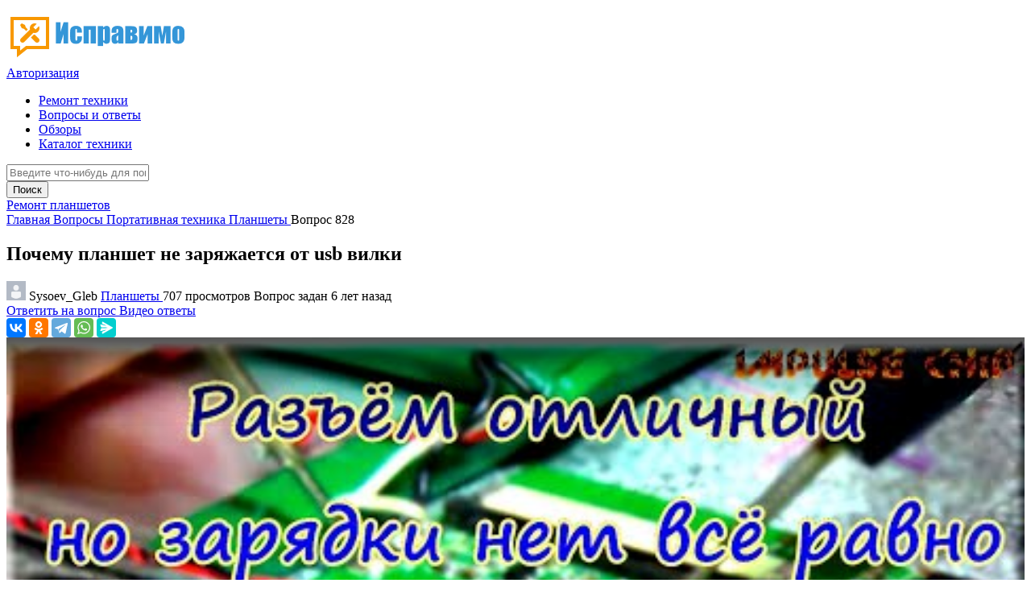

--- FILE ---
content_type: text/html; charset=UTF-8
request_url: https://ispravimo.ru/vopros/828-pochemu-planshet-ne-zaryazhaetsya-ot-usb-vilki.html
body_size: 13941
content:
<!DOCTYPE HTML>
<html lang="ru">
    <head>
        <title>
            Почему планшет не заряжается от usb вилки - что делать, ответы экспертов
        </title>

        <meta charset="UTF-8">
        <meta name="viewport" content="width=device-width, initial-scale=1.0, minimum-scale=1.0, maximum-scale=1.0, user-scalable=no">
        <meta name="csrf-token" content="Y5uXEJ8iyYgb9JaIW3E2i92fSEHWEaTjUdbV2fux">

        
            <meta name="description" property="description" content="Ответ на вопрос - Почему планшет не заряжается от usb вилки, что делать в такой ситуации, ответы экспертов на вопросы в категории планшеты.">
    

        
        
        
        <link rel="shortcut icon" href="https://ispravimo.ru/favicon.ico">

        <link rel="preload" as="font" href="https://ispravimo.ru/fonts/frontend/fa-solid-900.woff2" crossorigin="anonymous">
        <link rel="preload" as="font" href="https://ispravimo.ru/fonts/frontend/fa-light-300.woff2" crossorigin="anonymous">
        <link rel="preload" as="font" href="https://ispravimo.ru/fonts/frontend/fa-regular-400.woff2" crossorigin="anonymous">

        <link rel="stylesheet" href="/css/frontend/core.min.css?id=f967a2c0e8b1e589a0caae074f56059f">
        <link rel="stylesheet" href="/css/frontend/custom.min.css?id=9d57753dab1cbfcde4d036b71a209223">

         <link type="text/css" rel="stylesheet" href="https://ispravimo.ru/vendor/lite-youtube/css/lite-youtube.min.css">  <link type="text/css" rel="stylesheet" href="https://ispravimo.ru/vendor/filer/css/jquery.filer.min.css"> 
                    <!-- Global Site Tag (gtag.js) - Google Analytics -->
                <script async src="https://www.googletagmanager.com/gtag/js?id=G-R4VT36PGLN"></script>
                <script>
                    window.dataLayer = window.dataLayer || [];

                    function gtag()
                    {
                        dataLayer.push(arguments);
                    }

                    gtag('js', new Date());
                    gtag('config', 'G-R4VT36PGLN');
                </script>
            <!-- /Global Site Tag (gtag.js) - Google Analytics -->
            </head>
    <body>
                    <!-- Yandex.Metrika Counter -->
                <script type="text/javascript">
                    (function(m,e,t,r,i,k,a){m[i]=m[i]||function(){(m[i].a=m[i].a||[]).push(arguments)}; m[i].l=1*new Date();k=e.createElement(t),a=e.getElementsByTagName(t)[0],k.async=1,k.src=r,a.parentNode.insertBefore(k,a)}) (window, document, "script", "https://mc.yandex.ru/metrika/tag.js", "ym"); ym(66201970, "init", { clickmap:true, trackLinks:true, accurateTrackBounce:true, webvisor:true, trackHash:true });
                </script>
                <noscript>
                    <div>
                        <img src="https://mc.yandex.ru/watch/66201970" style="position: absolute; left: -9999px;" />
                    </div>
                </noscript>
            <!-- /Yandex.Metrika Counter -->
        
        <div id="main">
            <header class="main-header"> <div class="header-top fl-wrap"> <div class="container"> <div class="logo-holder"> <a href="https://ispravimo.ru"> <img src="https://ispravimo.ru/images/frontend/logo.png"> </a> </div> </div> </div> <!--<div class="fl-wrap header-banner"> <div class="container"> <div> <p> Нужен срочный ремонт? Вызовите мастера! </p> </div> <div> <p> Ежедневно с 7:00 до 24:00     <a href="tel:+78002002916" onclick="ym(66201970, 'reachGoal', 'PHONEZAYAVKAMOB'); return true;">  +7 (800) 200-29-16 </a>  </p> <a href="https://ispravimo.ru/zayavka" rel="nofollow" target="_blank"> Оставить заявку </a> </div> </div> </div>--> <div class="header-inner fl-wrap"> <div class="container">  <div class="show-reg-form"> <a href="https://ispravimo.ru/login"> <i class="fa fa-sign-in"></i> Авторизация </a> </div>   <div class="home-btn"> <a href="https://ispravimo.ru"> <i class="fas fa-home"></i> </a> </div> <div class="nav-button-wrap color-bg"> <div class="nav-button"> <span></span> <span></span> <span></span> </div> </div> <div class="nav-holder main-menu"> <nav> <ul> <li> <a href="https://ispravimo.ru/remont"> Ремонт техники </a> </li> <li> <a href="https://ispravimo.ru/vopros"> Вопросы и ответы </a> </li> <li> <a href="https://ispravimo.ru/review"> Обзоры </a> </li> <li> <a href="https://ispravimo.ru/remont/device"> Каталог техники </a> </li> </ul> </nav> </div> </div> </div> </header>
            <div id="wrapper">
                <div class="content">
                     <div class="search-block fl-wrap"> <form class="form-for-question-search" action="https://ispravimo.ru/vopros/search"> <div class="main-search-input fl-wrap"> <div class="main-search-input-item"> <input type="text" name="query" value="" placeholder="Введите что-нибудь для поиска..."> </div> <button class="main-search-button color2-bg" type="submit"> Поиск <i class="fal fa-search"></i> </button> </div> </form> </div> <section class="small-padding link-to-organization-category"> <div class="container"> <a class="btn color2-bg" href="https://ispravimo.ru/remont/moskva/portativnaya-tehnika/planshety"> <span> Ремонт планшетов </span> <i class="fal fa-angle-right"></i> </a> </div> </section>                     <div class="breadcrumbs-fs fl-wrap"> <div class="container"> <div class="breadcrumbs fl-wrap">   <a href="https://ispravimo.ru"> Главная </a>    <a href="https://ispravimo.ru/vopros"> Вопросы </a>    <a href="https://ispravimo.ru/vopros/portativnaya-tehnika"> Портативная техника </a>    <a href="https://ispravimo.ru/vopros/portativnaya-tehnika/planshety"> Планшеты </a>    <span> Вопрос 828 </span>   </div> </div> </div>                      <section class="grey-blue-bg small-padding"> <div class="container"> <div class="row"> <div class="col-md-8"> <div class="list-single-main-item fl-wrap question"> <h1> Почему планшет не заряжается от usb вилки </h1> <div class="question-meta fl-wrap"> <span> <img src="https://ispravimo.ru/images/frontend/default-user-photo.png" width="24" height="24"> Sysoev_Gleb </span> <span> <i class="far fa-folder"></i> <a href="https://ispravimo.ru/vopros/portativnaya-tehnika/planshety"> Планшеты </a> </span> <span> <i class="far fa-eye"></i> 707 просмотров </span> <span> <i class="far fa-clock"></i> Вопрос задан 6 лет назад </span> </div>    <div class="question-footer fl-wrap"> <a href="#anchor-1" rel="nofollow"> Ответить на вопрос <i class="far fa-comments-alt"></i> </a>  <a class="show-question-videos" href="#" onClick="ym(66201970, 'reachGoal', 'VIEW_VIDEO'); return true;" rel="nofollow"> Видео ответы <i class="far fa-video"></i> </a>  <div class="ya-share2" data-curtain data-services="vkontakte,odnoklassniki,telegram,whatsapp,messenger"></div>    </div> </div>  <div class="list-single-main-item fl-wrap question-videos hide">  <lite-youtube videoid="2XJm6nwKnJQ" style="background-image: url('https://i.ytimg.com/vi/2XJm6nwKnJQ/mqdefault.jpg');"></lite-youtube>      <lite-youtube videoid="5UqS_EUBNtI" style="background-image: url('https://i.ytimg.com/vi/5UqS_EUBNtI/mqdefault.jpg');"></lite-youtube>   <lite-youtube videoid="28BAYeVsS2o" style="background-image: url('https://i.ytimg.com/vi/28BAYeVsS2o/mqdefault.jpg');"></lite-youtube>   <lite-youtube videoid="3SPEzw2uvXs" style="background-image: url('https://i.ytimg.com/vi/3SPEzw2uvXs/mqdefault.jpg');"></lite-youtube>   <lite-youtube videoid="2B3OqMc6GTg" style="background-image: url('https://i.ytimg.com/vi/2B3OqMc6GTg/mqdefault.jpg');"></lite-youtube>   <a class="close-question-videos" href="#" rel="nofollow"> Закрыть </a> </div>  <noindex> <div class="fl-wrap margin-bottom-20" style="padding: 20px;background-color: #fff;"> <div id="marketWidgetfaq"></div> </div> </noindex>      <div class="list-single-main-item fl-wrap"> <div class="list-single-main-item-title fl-wrap"> <h3> Ответов на вопрос: 47 </h3> </div> <div class="fl-wrap">  <div class="answer-item-1"> <div class="avatar"> <img src="https://ispravimo.ru/images/frontend/default-user-photo.png" width="54" height="54"> </div> <div class="item-body"> <div class="item-header"> <span> Vasiliy </span> <span> <i class="far fa-clock"></i> 6 лет назад </span> </div> <p> Зарядное заменяй. </p>   <div class="item-footer"> <div class="vote"> <button onClick="vote(this, '26232', 'answer', 'like');"> <i class="far fa-thumbs-up"></i> </button> <span> 0 </span> <button onClick="vote(this, '26232', 'answer', 'dislike');"> <i class="far fa-thumbs-down"></i> </button> </div> </div> </div> </div>  <div class="answer-item-1"> <div class="avatar"> <img src="https://ispravimo.ru/images/frontend/default-user-photo.png" width="54" height="54"> </div> <div class="item-body"> <div class="item-header"> <span> Yuriy </span> <span> <i class="far fa-clock"></i> 6 лет назад </span> </div> <p> Потому что паламалась розетка . </p>   <div class="item-footer"> <div class="vote"> <button onClick="vote(this, '26233', 'answer', 'like');"> <i class="far fa-thumbs-up"></i> </button> <span> 0 </span> <button onClick="vote(this, '26233', 'answer', 'dislike');"> <i class="far fa-thumbs-down"></i> </button> </div> </div> </div> </div>  <div class="answer-item-1"> <div class="avatar"> <img src="https://ispravimo.ru/images/frontend/default-user-photo.png" width="54" height="54"> </div> <div class="item-body"> <div class="item-header"> <span> Yakov </span> <span> <i class="far fa-clock"></i> 6 лет назад </span> </div> <p> Зарядное устройство китайская! Ей мощи не хватает. </p>   <div class="item-footer"> <div class="vote"> <button onClick="vote(this, '26234', 'answer', 'like');"> <i class="far fa-thumbs-up"></i> </button> <span> 0 </span> <button onClick="vote(this, '26234', 'answer', 'dislike');"> <i class="far fa-thumbs-down"></i> </button> </div> </div> </div> </div>  <div class="answer-item-1"> <div class="avatar"> <img src="https://ispravimo.ru/images/frontend/default-user-photo.png" width="54" height="54"> </div> <div class="item-body"> <div class="item-header"> <span> Vitaliy </span> <span> <i class="far fa-clock"></i> 6 лет назад </span> </div> <p> Хрен его знает </p>   <div class="item-footer"> <div class="vote"> <button onClick="vote(this, '26235', 'answer', 'like');"> <i class="far fa-thumbs-up"></i> </button> <span> 0 </span> <button onClick="vote(this, '26235', 'answer', 'dislike');"> <i class="far fa-thumbs-down"></i> </button> </div> </div> </div> </div>  <div class="answer-item-1"> <div class="avatar"> <img src="https://ispravimo.ru/images/frontend/default-user-photo.png" width="54" height="54"> </div> <div class="item-body"> <div class="item-header"> <span> Vladislav </span> <span> <i class="far fa-clock"></i> 6 лет назад </span> </div> <p> Или зарядное устройство сломалась (пробуй другую) или гнездо для шнура (в починка отдай) </p>   <div class="item-footer"> <div class="vote"> <button onClick="vote(this, '26236', 'answer', 'like');"> <i class="far fa-thumbs-up"></i> </button> <span> 0 </span> <button onClick="vote(this, '26236', 'answer', 'dislike');"> <i class="far fa-thumbs-down"></i> </button> </div> </div> </div> </div>  <div class="answer-item-1"> <div class="avatar"> <img src="https://ispravimo.ru/images/frontend/default-user-photo.png" width="54" height="54"> </div> <div class="item-body"> <div class="item-header"> <span> Mihail </span> <span> <i class="far fa-clock"></i> 6 лет назад </span> </div> <p> Если розетка рабочая и заряда на выходе имеет напряжение тогда нехватает мощности зарядки. У зарядке пишут 2 параметра типа напряжение 5 вольт, сила тока 0,5А полампера. Тебе нужно купить зарядное устройство где станет также напряжение 5 вольт но больше сила тока допустим 0,7 или 1 ампер. Сила тока зависит от сопротивления но для телефонов его подщитали и на зарядке пишут ток в амперах (хотя для других гаджетов самодельных это неправильный параметр). </p>   <div class="item-footer"> <div class="vote"> <button onClick="vote(this, '26237', 'answer', 'like');"> <i class="far fa-thumbs-up"></i> </button> <span> 0 </span> <button onClick="vote(this, '26237', 'answer', 'dislike');"> <i class="far fa-thumbs-down"></i> </button> </div> </div> </div> </div>  <div class="answer-item-1"> <div class="avatar"> <img src="https://ispravimo.ru/images/frontend/default-user-photo.png" width="54" height="54"> </div> <div class="item-body"> <div class="item-header"> <span> Filipp </span> <span> <i class="far fa-clock"></i> 6 лет назад </span> </div> <p> Адаптер 220/5 у тебя перестал работать. потому и не подзаряжается от сети </p>   <div class="item-footer"> <div class="vote"> <button onClick="vote(this, '26238', 'answer', 'like');"> <i class="far fa-thumbs-up"></i> </button> <span> 0 </span> <button onClick="vote(this, '26238', 'answer', 'dislike');"> <i class="far fa-thumbs-down"></i> </button> </div> </div> </div> </div>  <div class="answer-item-1"> <div class="avatar"> <img src="https://ispravimo.ru/images/frontend/default-user-photo.png" width="54" height="54"> </div> <div class="item-body"> <div class="item-header"> <span> Roman </span> <span> <i class="far fa-clock"></i> 6 лет назад </span> </div> <p> Далеко не каждый планшет может зарядиться от компа. В планшете очень емкая батарейка а Юсб порт выдает всего лишь 5 вольт при токе не больше 500 милиампер. Данного недостаточно для зарядки батареи большинства планшетов. </p>   <div class="item-footer"> <div class="vote"> <button onClick="vote(this, '26239', 'answer', 'like');"> <i class="far fa-thumbs-up"></i> </button> <span> 0 </span> <button onClick="vote(this, '26239', 'answer', 'dislike');"> <i class="far fa-thumbs-down"></i> </button> </div> </div> </div> </div>  <div class="answer-item-1"> <div class="avatar"> <img src="https://ispravimo.ru/images/frontend/default-user-photo.png" width="54" height="54"> </div> <div class="item-body"> <div class="item-header"> <span> Aleksandr </span> <span> <i class="far fa-clock"></i> 6 лет назад </span> </div> <p> Гляньте какое напряжение написано на зарядке: <br />
Out 9V 1500mA <br />
или Out 5V 1500mA <br />
В первом случае зарядное устройство от компьютера невозможна, так как компьютер выдает 5 Вольт. Данного мало. <br />
Вывод: <br />
необходима чисто своя зарядное устройство </p>   <div class="item-footer"> <div class="vote"> <button onClick="vote(this, '26240', 'answer', 'like');"> <i class="far fa-thumbs-up"></i> </button> <span> 0 </span> <button onClick="vote(this, '26240', 'answer', 'dislike');"> <i class="far fa-thumbs-down"></i> </button> </div> </div> </div> </div>  <div class="answer-item-1"> <div class="avatar"> <img src="https://ispravimo.ru/images/frontend/default-user-photo.png" width="54" height="54"> </div> <div class="item-body"> <div class="item-header"> <span> Vladimir </span> <span> <i class="far fa-clock"></i> 6 лет назад </span> </div> <p> Глянь в надстройках может быть не выбран режим зарядки, а лишь обмен данными </p>   <div class="item-footer"> <div class="vote"> <button onClick="vote(this, '26241', 'answer', 'like');"> <i class="far fa-thumbs-up"></i> </button> <span> 0 </span> <button onClick="vote(this, '26241', 'answer', 'dislike');"> <i class="far fa-thumbs-down"></i> </button> </div> </div> </div> </div>  <div class="answer-item-1"> <div class="avatar"> <img src="https://ispravimo.ru/images/frontend/default-user-photo.png" width="54" height="54"> </div> <div class="item-body"> <div class="item-header"> <span> Daniil </span> <span> <i class="far fa-clock"></i> 6 лет назад </span> </div> <p> У меня так же исеется такая беда заряжай от разетки и не парься епт) </p>   <div class="item-footer"> <div class="vote"> <button onClick="vote(this, '26242', 'answer', 'like');"> <i class="far fa-thumbs-up"></i> </button> <span> 0 </span> <button onClick="vote(this, '26242', 'answer', 'dislike');"> <i class="far fa-thumbs-down"></i> </button> </div> </div> </div> </div>  <div class="answer-item-1"> <div class="avatar"> <img src="https://ispravimo.ru/images/frontend/default-user-photo.png" width="54" height="54"> </div> <div class="item-body"> <div class="item-header"> <span> Andrey </span> <span> <i class="far fa-clock"></i> 6 лет назад </span> </div> <p> Как вкл функцию всего лишь зарядное устройство </p>   <div class="item-footer"> <div class="vote"> <button onClick="vote(this, '26243', 'answer', 'like');"> <i class="far fa-thumbs-up"></i> </button> <span> 0 </span> <button onClick="vote(this, '26243', 'answer', 'dislike');"> <i class="far fa-thumbs-down"></i> </button> </div> </div> </div> </div>  <div class="answer-item-1"> <div class="avatar"> <img src="https://ispravimo.ru/images/frontend/default-user-photo.png" width="54" height="54"> </div> <div class="item-body"> <div class="item-header"> <span> Danila </span> <span> <i class="far fa-clock"></i> 6 лет назад </span> </div> <p> Тут есть решение </p>   <div class="item-footer"> <div class="vote"> <button onClick="vote(this, '26244', 'answer', 'like');"> <i class="far fa-thumbs-up"></i> </button> <span> 0 </span> <button onClick="vote(this, '26244', 'answer', 'dislike');"> <i class="far fa-thumbs-down"></i> </button> </div> </div> </div> </div>  <div class="answer-item-1"> <div class="avatar"> <img src="https://ispravimo.ru/images/frontend/default-user-photo.png" width="54" height="54"> </div> <div class="item-body"> <div class="item-header"> <span> Sergey </span> <span> <i class="far fa-clock"></i> 6 лет назад </span> </div> <p> Планшеты от samsung с экраном больше десять дюймов и разьемом Юсб 2.0 или совсем не поддерживают зарядки от компа, или заряжаются всего лишь в выключенном состоянии. Попытайтесь отключить планшет полностью и подсоединить его к компу. Если на мониторе появится значек зеленого набегающего индикатора батареи - то ваш планшет допустимо заряжать от компа лишь в выключенном состоянии. Сделано это потому что планшеты с большими экранами в включенном состоянии берут больше тока, чем может выдать Юсб 2.0 вашего компа (больше 500 мА). Следовательно, если для такого планшета подать еще и зарядное устройство - блок зарядки вашего ноута (компа) может не справиться с такой нагрузкой. Изредка, некоторые умельцы делают специальные шунт-кабели, ставя шунт между второй и третьей ножкой Юсб разьема, как бы замыкая спустя резистор два внутренних Юсб контакта из 4-х. Такой провод принудительно передает 5 вольт на блок зарядки планшета, но если его использовать в ноуте со слабым блоком зарядки, то вы рискуете сжечь блок зарядки вашего ноута. </p>   <div class="item-footer"> <div class="vote"> <button onClick="vote(this, '26245', 'answer', 'like');"> <i class="far fa-thumbs-up"></i> </button> <span> 0 </span> <button onClick="vote(this, '26245', 'answer', 'dislike');"> <i class="far fa-thumbs-down"></i> </button> </div> </div> </div> </div>  <div class="answer-item-1"> <div class="avatar"> <img src="https://ispravimo.ru/images/frontend/default-user-photo.png" width="54" height="54"> </div> <div class="item-body"> <div class="item-header"> <span> Gavriil </span> <span> <i class="far fa-clock"></i> 6 лет назад </span> </div> <p> У меня планшет с небольшим разрешением монитора и при подключении его спустя USB-гнездо для подзарядки к ноутбуку не возникает абсолютно никаких проблем. Внизу на планшете, где находятся значки системы автоматически, без всяких дополнительных команд и настроек запускается иконка подзарядки батареи и значок отображает ее значение в процентах. При полной зарядке на планшете запускается монитор и выскакивает окошко с оповещением о том, что гаджет полностью заряжено. При подобном подключении к компу лишь для подзарядки, делаю "Отмену" всех предложенных команд и планшет всего лишь подзаряжается. Значок зарядки так же отображает уровень заряда в процентах. Если у Вас больше мощный планшет, то заряжайте его от компа в выключенном состоянии, иначе ему всего лишь не хватит силы тока для подзарядки и работы одновременно. </p>   <div class="item-footer"> <div class="vote"> <button onClick="vote(this, '26246', 'answer', 'like');"> <i class="far fa-thumbs-up"></i> </button> <span> 0 </span> <button onClick="vote(this, '26246', 'answer', 'dislike');"> <i class="far fa-thumbs-down"></i> </button> </div> </div> </div> </div>  <div class="answer-item-1"> <div class="avatar"> <img src="https://ispravimo.ru/images/frontend/default-user-photo.png" width="54" height="54"> </div> <div class="item-body"> <div class="item-header"> <span> Vyacheslav </span> <span> <i class="far fa-clock"></i> 6 лет назад </span> </div> <p> Ничего сделать с планшетом не требуется. Всего лишь подрубить его и на все выбранные параметры нажать Отмена. Если человек хочет лишь зарядить гаджет, а не перебросить с него файлы на комп, то он должен всего лишь отложить планшет в сторону. Гаджет само понимает, сто ему нужно заряжаться. И нужный иконка на индикаторе батареи гореть станет. Даже если человек присоединяет планшет, чтоб функционировать на нем параллельно с компом, то планшет станет все равно подзаряжаться. Как и электронная книга, как и телефон в данной ситуации. При желании нельзя отменить зарядное устройство планшета от ноута или компа, всего лишь отсоединением кабеля. </p>   <div class="item-footer"> <div class="vote"> <button onClick="vote(this, '26247', 'answer', 'like');"> <i class="far fa-thumbs-up"></i> </button> <span> 0 </span> <button onClick="vote(this, '26247', 'answer', 'dislike');"> <i class="far fa-thumbs-down"></i> </button> </div> </div> </div> </div>  <div class="answer-item-1"> <div class="avatar"> <img src="https://ispravimo.ru/images/frontend/default-user-photo.png" width="54" height="54"> </div> <div class="item-body"> <div class="item-header"> <span> Ruslan </span> <span> <i class="far fa-clock"></i> 6 лет назад </span> </div> <p> При подключении планшета к компу спустя Юсб нет варианта "зарядное устройство", потому как зарядное устройство станет производиться в любом случае, какой бы вариант подключения пользователь не выбрал. По крайней мере так должно быть. Для зарядки планшета от Юсб компа выбирается любой вариант подключения из предложенных, или игнорировать все варианты, планшет всё равно станет заряжаться. В телефоне сделано иначе: предлагается всего лишь заряжать или просматривать файлы, а точнее говоря: заряжать и одновременно просматривать файлы. В планшете не стали предпринять вариант подключения "лишь зарядное устройство", потому как она идёт в любом случае.  Благодарю. Значит, что-то не то или с этой моделью, или с конкретным планшетом. — 4 г назад  Ёще может быть засада в том, что у вас планшет на десять дюймов, для зарядки планшетов на десять дюймов необходим ток не менее 2-х ампер, на всех зарядных устройствах для этих планшетов указан ток в 2,1 ампера. Юсб компа выдаёт меньший ток, "умный" контроллер заряда планшета "чувствует­", что ток меньше и ингорирует подключение для зарядки.<br />
С похожим трюком я сталкивался, планшет вроде бы заряжался от компьютера, но останавливал зарядное устройство не достигнув сто процентов. Может быть в Вашем планшете что-то улучшено и он тупо игнорирует заряд, если ток меньше. — 4 г назад </p>   <div class="item-footer"> <div class="vote"> <button onClick="vote(this, '26248', 'answer', 'like');"> <i class="far fa-thumbs-up"></i> </button> <span> 0 </span> <button onClick="vote(this, '26248', 'answer', 'dislike');"> <i class="far fa-thumbs-down"></i> </button> </div> </div> </div> </div>  <div class="answer-item-1"> <div class="avatar"> <img src="https://ispravimo.ru/images/frontend/default-user-photo.png" width="54" height="54"> </div> <div class="item-body"> <div class="item-header"> <span> Arkadiy </span> <span> <i class="far fa-clock"></i> 6 лет назад </span> </div> <p> Когда вы подключаете планшет к Юсб компа, к нему автоматически коннектится шина 5 вольт. И независимо от того, какой режим вы выбрали, зарядное устройство планшета должна начаться автоматически. Подключите на некоторое время планшет к компу, выбрав любой режим и проследите за уровнем заряда батареи планшета.  Не идет, к сожалению. Даже крестиком иконка батареи перечеркнут. Не могу понять, в чем дело. С телефоном никогда подобных проблем не было, всего лишь спустя компьютер и заряжаю. — 4 г назад </p>   <div class="item-footer"> <div class="vote"> <button onClick="vote(this, '26249', 'answer', 'like');"> <i class="far fa-thumbs-up"></i> </button> <span> 0 </span> <button onClick="vote(this, '26249', 'answer', 'dislike');"> <i class="far fa-thumbs-down"></i> </button> </div> </div> </div> </div>  <div class="answer-item-1"> <div class="avatar"> <img src="https://ispravimo.ru/images/frontend/default-user-photo.png" width="54" height="54"> </div> <div class="item-body"> <div class="item-header"> <span> Timur </span> <span> <i class="far fa-clock"></i> 6 лет назад </span> </div> <p> Никаких манипуляций с планшетом планшетом производить нет нужды. Все потому что вам необходимо подключив активировать функцию "Отмена", касательно всех тех параметров, которые вы выберите сами.   Нуб а когда будете его заряжать, то всего лишь отложите его в сторону. А затем специальный иконка на индикаторе батареи оповестит вас о том, что все уже готов.  Такой ход действий является оптимальным от того, что даже при присоединении планшета и работаете на нем и компом параллельно, ваш планшет и его батарейка будут подзаряжаться, что в принципе и требуется как вам так и в целом, для оптимального решения задачи. </p>   <div class="item-footer"> <div class="vote"> <button onClick="vote(this, '26250', 'answer', 'like');"> <i class="far fa-thumbs-up"></i> </button> <span> 0 </span> <button onClick="vote(this, '26250', 'answer', 'dislike');"> <i class="far fa-thumbs-down"></i> </button> </div> </div> </div> </div>  <div class="answer-item-1"> <div class="avatar"> <img src="https://ispravimo.ru/images/frontend/default-user-photo.png" width="54" height="54"> </div> <div class="item-body"> <div class="item-header"> <span> Grigoriy </span> <span> <i class="far fa-clock"></i> 6 лет назад </span> </div> <p> Если спустя провод подключаем к USB-разъему свой планшет, при любом варианте станет отображать значок процесс зарядки аккумулятора. Если вашему планшету достаточно потребляемого тока 0,5 А, процесс зарядки идет в порядке. Больше данного показателя получить при зарядке спустя Юсб -гнездо проца невозможно. Поэтому, если ваш планшет десять дюймов, он нуждается в силе тока больше 2-х ампер. Поэтому контроллер заряда вашего планшета не выполняет эту зарядное устройство от компа. </p>   <div class="item-footer"> <div class="vote"> <button onClick="vote(this, '26251', 'answer', 'like');"> <i class="far fa-thumbs-up"></i> </button> <span> 0 </span> <button onClick="vote(this, '26251', 'answer', 'dislike');"> <i class="far fa-thumbs-down"></i> </button> </div> </div> </div> </div>  <div class="answer-item-1"> <div class="avatar"> <img src="https://ispravimo.ru/images/frontend/default-user-photo.png" width="54" height="54"> </div> <div class="item-body"> <div class="item-header"> <span> Svyatoslav </span> <span> <i class="far fa-clock"></i> 6 лет назад </span> </div> <p> С планшетом точно ни чего предпринять не требуется, подзаряжается спустя юсб-порт компа (зарядное устройство медленная). Если в даном случае вашему планшету достаточно 0,5 А, то всё в порядке зарядное устройство идёт, если нет пробуйте заряжать планшет в выключенном состоянии. А при подключении к usb порту зарядное устройство начинается автоматически, ни чего сделать не нужно. </p>   <div class="item-footer"> <div class="vote"> <button onClick="vote(this, '26252', 'answer', 'like');"> <i class="far fa-thumbs-up"></i> </button> <span> 0 </span> <button onClick="vote(this, '26252', 'answer', 'dislike');"> <i class="far fa-thumbs-down"></i> </button> </div> </div> </div> </div>  <div class="answer-item-1"> <div class="avatar"> <img src="https://ispravimo.ru/images/frontend/default-user-photo.png" width="54" height="54"> </div> <div class="item-body"> <div class="item-header"> <span> Anatoliy </span> <span> <i class="far fa-clock"></i> 6 лет назад </span> </div> <p> Чтоб не путаться в вариантах, легче всего для зарядки отключить планшет и после данного подрубить к компу. Но совсем у меня зарядное устройство начинается моментально после подключения планшета к порту Юсб, не зависимо от того, что он говорит на мониторе. </p>   <div class="item-footer"> <div class="vote"> <button onClick="vote(this, '26253', 'answer', 'like');"> <i class="far fa-thumbs-up"></i> </button> <span> 0 </span> <button onClick="vote(this, '26253', 'answer', 'dislike');"> <i class="far fa-thumbs-down"></i> </button> </div> </div> </div> </div>  <div class="answer-item-1"> <div class="avatar"> <img src="https://ispravimo.ru/images/frontend/default-user-photo.png" width="54" height="54"> </div> <div class="item-body"> <div class="item-header"> <span> Evgeniy </span> <span> <i class="far fa-clock"></i> 6 лет назад </span> </div> <p> Дело в том, что стандартом на Юсб предусмотрено, что подключенное гаджет не может потреблять ток больше 0,5 А (500 мА). Все дорожки и разъемы проектируются именно под данную силу тока. Попытка получить больше может привести к выгоранию дорожек или электроники. Вероятнее всего вашему планшету совершенно недостаточно данного тока для одновременной работы и зарядки. Поэтому он и не подзаряжается от компа. </p>   <div class="item-footer"> <div class="vote"> <button onClick="vote(this, '26254', 'answer', 'like');"> <i class="far fa-thumbs-up"></i> </button> <span> 0 </span> <button onClick="vote(this, '26254', 'answer', 'dislike');"> <i class="far fa-thumbs-down"></i> </button> </div> </div> </div> </div>  <div class="answer-item-1"> <div class="avatar"> <img src="https://ispravimo.ru/images/frontend/default-user-photo.png" width="54" height="54"> </div> <div class="item-body"> <div class="item-header"> <span> Pyotr </span> <span> <i class="far fa-clock"></i> 6 лет назад </span> </div> <p> Дорого. В этих разъемах окислется проволочка. Ей надо лишь освежить полуду паяльиком Но в конце концов вылетает и Usb гнездо. А замена всей платки с питанием, Usb, ХДМИ и звуковым для наушников обошлась в 25 долларов. Вот вариант ремонта.  Разделал кабель и припаял маму от Usb с соблюдением, что красный - +, а темный - земля. И отступ, чтобне замыкало.<br />
  И вот так замотал скотчем: </p>   <div class="item-footer"> <div class="vote"> <button onClick="vote(this, '26255', 'answer', 'like');"> <i class="far fa-thumbs-up"></i> </button> <span> 0 </span> <button onClick="vote(this, '26255', 'answer', 'dislike');"> <i class="far fa-thumbs-down"></i> </button> </div> </div> </div> </div>  <div class="answer-item-1"> <div class="avatar"> <img src="https://ispravimo.ru/images/frontend/default-user-photo.png" width="54" height="54"> </div> <div class="item-body"> <div class="item-header"> <span> Stepan </span> <span> <i class="far fa-clock"></i> 6 лет назад </span> </div> <p> Попытайтесь заряжать от компа. Если станет заряжаться быстрее, купите нормальный переходник 220-юсб. 2 ампера хватит.  Если от компьютера медленно, то лишь замена. Одна разборка- уже пару тысяч накрутят. Да ещё разъем- есть ли у них новый-непонятно. Так что долларов 50 готовьте и запаситесь терпением, пока из Китая гнездо им пришлют.  Штырьковое гнездо для зарядки стандарт для планшета, на 2.5 мм .Стоит 1.5$ ,столько же замена.В любом сервисе и любом рынке их море . — 4 г назад  спасиб.. попробую спустя комп. — 4 г назад </p>   <div class="item-footer"> <div class="vote"> <button onClick="vote(this, '26256', 'answer', 'like');"> <i class="far fa-thumbs-up"></i> </button> <span> 0 </span> <button onClick="vote(this, '26256', 'answer', 'dislike');"> <i class="far fa-thumbs-down"></i> </button> </div> </div> </div> </div>  <div class="answer-item-1"> <div class="avatar"> <img src="https://ispravimo.ru/images/frontend/default-user-photo.png" width="54" height="54"> </div> <div class="item-body"> <div class="item-header"> <span> Nikolay </span> <span> <i class="far fa-clock"></i> 6 лет назад </span> </div> <p> Добраться до разъема зарядки легко - снял заднюю крышку и вот он перед тобой. Заменять его не необходимо, вернее всего плохая пайка. 1 раз сунул паяльником и все, зарядное устройство опять идет. Стоит это от 100р до 500. ну ведь опять надо сделать это знающему человеку. — 4 г назад </p>   <div class="item-footer"> <div class="vote"> <button onClick="vote(this, '26257', 'answer', 'like');"> <i class="far fa-thumbs-up"></i> </button> <span> 0 </span> <button onClick="vote(this, '26257', 'answer', 'dislike');"> <i class="far fa-thumbs-down"></i> </button> </div> </div> </div> </div>  <div class="answer-item-1"> <div class="avatar"> <img src="https://ispravimo.ru/images/frontend/default-user-photo.png" width="54" height="54"> </div> <div class="item-body"> <div class="item-header"> <span> Anton </span> <span> <i class="far fa-clock"></i> 6 лет назад </span> </div> <p> Берешь кабель и вставляешь в аппарат, иной юсб-конец вставляешь в юсб- порт примерно на треть. Потом медленно, шагом в миллиметр, начинаешь вводить глубже до тех пор, пока на дисплее самсы не появится значок зарядки. Если моментально засунуть гнездо до упора, гаджет подключится как мультимедийное. Я хз что за парадокс, но у меня так подзаряжается от usb в полноценном режиме. Всех благ.<br />
 Отпишитесь, кому выручил мой вариант и на каком гаджете </p>   <div class="item-footer"> <div class="vote"> <button onClick="vote(this, '26258', 'answer', 'like');"> <i class="far fa-thumbs-up"></i> </button> <span> 0 </span> <button onClick="vote(this, '26258', 'answer', 'dislike');"> <i class="far fa-thumbs-down"></i> </button> </div> </div> </div> </div>  <div class="answer-item-1"> <div class="avatar"> <img src="https://ispravimo.ru/images/frontend/default-user-photo.png" width="54" height="54"> </div> <div class="item-body"> <div class="item-header"> <span> Aleksey </span> <span> <i class="far fa-clock"></i> 6 лет назад </span> </div> <p> Нужно выкл, чтоб он заряжался:-) </p>   <div class="item-footer"> <div class="vote"> <button onClick="vote(this, '26259', 'answer', 'like');"> <i class="far fa-thumbs-up"></i> </button> <span> 0 </span> <button onClick="vote(this, '26259', 'answer', 'dislike');"> <i class="far fa-thumbs-down"></i> </button> </div> </div> </div> </div>  <div class="answer-item-1"> <div class="avatar"> <img src="https://ispravimo.ru/images/frontend/default-user-photo.png" width="54" height="54"> </div> <div class="item-body"> <div class="item-header"> <span> Eduard </span> <span> <i class="far fa-clock"></i> 6 лет назад </span> </div> <p> Я разобрался с этим . В заряднике его родном есть транзистор - идентификатор . Всего лишь подключите несколько раз , и всё в порядке , мне 2 раза хватило. А 2 А в Юсб допустимо сделать , но бесполезно - всё тот же транзистор . Он изнутри как кишки выглядит : ) </p>   <div class="item-footer"> <div class="vote"> <button onClick="vote(this, '26260', 'answer', 'like');"> <i class="far fa-thumbs-up"></i> </button> <span> 0 </span> <button onClick="vote(this, '26260', 'answer', 'dislike');"> <i class="far fa-thumbs-down"></i> </button> </div> </div> </div> </div>  <div class="answer-item-1"> <div class="avatar"> <img src="https://ispravimo.ru/images/frontend/default-user-photo.png" width="54" height="54"> </div> <div class="item-body"> <div class="item-header"> <span> Gennadiy </span> <span> <i class="far fa-clock"></i> 6 лет назад </span> </div> <p> Вариант 1 : <br />
 Вариант 2 : При выключенном планшете - от компьютера подзаряжается! </p>   <div class="item-footer"> <div class="vote"> <button onClick="vote(this, '26261', 'answer', 'like');"> <i class="far fa-thumbs-up"></i> </button> <span> 0 </span> <button onClick="vote(this, '26261', 'answer', 'dislike');"> <i class="far fa-thumbs-down"></i> </button> </div> </div> </div> </div>  <div class="answer-item-1"> <div class="avatar"> <img src="https://ispravimo.ru/images/frontend/default-user-photo.png" width="54" height="54"> </div> <div class="item-body"> <div class="item-header"> <span> Timofey </span> <span> <i class="far fa-clock"></i> 6 лет назад </span> </div> <p> От, ноутбука, компьютера т др гаджетов заряжать не станет! зарядное устройство необходима с током 2 Ампера. ни компьютер ни ноутбук выдать столько не могут. хотя наверно за несколько дней зарядите) и крестик ессно станет гореть. такая же ситуация с ipadами. обычные китайские юсб зарядки так же не подойдут. вот так вот. </p>   <div class="item-footer"> <div class="vote"> <button onClick="vote(this, '26262', 'answer', 'like');"> <i class="far fa-thumbs-up"></i> </button> <span> 0 </span> <button onClick="vote(this, '26262', 'answer', 'dislike');"> <i class="far fa-thumbs-down"></i> </button> </div> </div> </div> </div>  <div class="answer-item-1"> <div class="avatar"> <img src="https://ispravimo.ru/images/frontend/default-user-photo.png" width="54" height="54"> </div> <div class="item-body"> <div class="item-header"> <span> Gleb </span> <span> <i class="far fa-clock"></i> 6 лет назад </span> </div> <p> Заряжайте лишь родной зарядкой, это вам не телефон! у юсб порта всего 0.5А, а планшету необходимо 2А. </p>   <div class="item-footer"> <div class="vote"> <button onClick="vote(this, '26263', 'answer', 'like');"> <i class="far fa-thumbs-up"></i> </button> <span> 0 </span> <button onClick="vote(this, '26263', 'answer', 'dislike');"> <i class="far fa-thumbs-down"></i> </button> </div> </div> </div> </div>  <div class="answer-item-1"> <div class="avatar"> <img src="https://ispravimo.ru/images/frontend/default-user-photo.png" width="54" height="54"> </div> <div class="item-body"> <div class="item-header"> <span> Fyodor </span> <span> <i class="far fa-clock"></i> 6 лет назад </span> </div> <p> Я заряжал спустя адаптер эпла - батарейка перечеркнута;<br />
 Спустя родную - аккумулятор с молнией (подзаряжается); </p>   <div class="item-footer"> <div class="vote"> <button onClick="vote(this, '26264', 'answer', 'like');"> <i class="far fa-thumbs-up"></i> </button> <span> 0 </span> <button onClick="vote(this, '26264', 'answer', 'dislike');"> <i class="far fa-thumbs-down"></i> </button> </div> </div> </div> </div>  <div class="answer-item-1"> <div class="avatar"> <img src="https://ispravimo.ru/images/frontend/default-user-photo.png" width="54" height="54"> </div> <div class="item-body"> <div class="item-header"> <span> Valentin </span> <span> <i class="far fa-clock"></i> 6 лет назад </span> </div> <p> Как мне сказал продавец планшета. Станет заряжаться всего лишь от зарядного устройства. Спустя Юсб нет. Поэтому ситуацию ищите в зарядном гаджете. </p>   <div class="item-footer"> <div class="vote"> <button onClick="vote(this, '26265', 'answer', 'like');"> <i class="far fa-thumbs-up"></i> </button> <span> 0 </span> <button onClick="vote(this, '26265', 'answer', 'dislike');"> <i class="far fa-thumbs-down"></i> </button> </div> </div> </div> </div>  <div class="answer-item-1"> <div class="avatar"> <img src="https://ispravimo.ru/images/frontend/default-user-photo.png" width="54" height="54"> </div> <div class="item-body"> <div class="item-header"> <span> Denis </span> <span> <i class="far fa-clock"></i> 6 лет назад </span> </div> <p> Я думаю, что при подключении к ноутбукам эта беда и станет возникать. <br />
 У них ток на выходе USB-порта менее сто мА и поэтому Ваш планшет с аккумлятором в 7000 мА/ч зарядное устройство не берет.<br />
 Не зря же зарядное к нему выдает 0.35А (350 мА)<br />
 Так что решение простое - попытайтесь подрубить к стационарному Комп и перепроверить. Если зарядное устройство не происходит - относите в сервисный центр </p>   <div class="item-footer"> <div class="vote"> <button onClick="vote(this, '26266', 'answer', 'like');"> <i class="far fa-thumbs-up"></i> </button> <span> 0 </span> <button onClick="vote(this, '26266', 'answer', 'dislike');"> <i class="far fa-thumbs-down"></i> </button> </div> </div> </div> </div>  <div class="answer-item-1"> <div class="avatar"> <img src="https://ispravimo.ru/images/frontend/default-user-photo.png" width="54" height="54"> </div> <div class="item-body"> <div class="item-header"> <span> Vadim </span> <span> <i class="far fa-clock"></i> 6 лет назад </span> </div> <p> Некоторые устройства (например айпады, вроде) позволяют заряжать спустя Usb, если центральные сигнальные выводы закорочены. На Ютубе есть видео. Допустимо попробовать в ЮСБ-адаптере закоротить. С Комп, понятно, не получится. </p>   <div class="item-footer"> <div class="vote"> <button onClick="vote(this, '26267', 'answer', 'like');"> <i class="far fa-thumbs-up"></i> </button> <span> 0 </span> <button onClick="vote(this, '26267', 'answer', 'dislike');"> <i class="far fa-thumbs-down"></i> </button> </div> </div> </div> </div>  <div class="answer-item-1"> <div class="avatar"> <img src="https://ispravimo.ru/images/frontend/default-user-photo.png" width="54" height="54"> </div> <div class="item-body"> <div class="item-header"> <span> Semyon </span> <span> <i class="far fa-clock"></i> 6 лет назад </span> </div> <p> Была такая же беда. И такие же ответы. Допустимо зарядить спустя юсб, для данного в планшете необходимо зайти в конфиги и заменить конфиги юсб. Всё прекрасно подзаряжается. К сожалению об этом знает всего лишь техслужба Самсунга. </p>   <div class="item-footer"> <div class="vote"> <button onClick="vote(this, '26268', 'answer', 'like');"> <i class="far fa-thumbs-up"></i> </button> <span> 0 </span> <button onClick="vote(this, '26268', 'answer', 'dislike');"> <i class="far fa-thumbs-down"></i> </button> </div> </div> </div> </div>  <div class="answer-item-1"> <div class="avatar"> <img src="https://ispravimo.ru/images/frontend/default-user-photo.png" width="54" height="54"> </div> <div class="item-body"> <div class="item-header"> <span> Viktor </span> <span> <i class="far fa-clock"></i> 6 лет назад </span> </div> <p> Была такая же беда, благо ее мгновенно решил. чаще всего я втыкал на подзарядку усб кабель в уже воткнутый в розетку адаптер, но при решении данной неисправности я всего лишь вытащил самостоятельно адаптер из розетки, воткнул в него усб и вставил назад в розетку. и это сработало, короче эксперементируйте </p>   <div class="item-footer"> <div class="vote"> <button onClick="vote(this, '26269', 'answer', 'like');"> <i class="far fa-thumbs-up"></i> </button> <span> 0 </span> <button onClick="vote(this, '26269', 'answer', 'dislike');"> <i class="far fa-thumbs-down"></i> </button> </div> </div> </div> </div>  <div class="answer-item-1"> <div class="avatar"> <img src="https://ispravimo.ru/images/frontend/default-user-photo.png" width="54" height="54"> </div> <div class="item-body"> <div class="item-header"> <span> Yana </span> <span> <i class="far fa-clock"></i> 6 лет назад </span> </div> <p> Происходит это с Китай кабелями! Если тонкий, то больше мощные устройства не хотят заряжаться! </p>   <div class="item-footer"> <div class="vote"> <button onClick="vote(this, '26270', 'answer', 'like');"> <i class="far fa-thumbs-up"></i> </button> <span> 0 </span> <button onClick="vote(this, '26270', 'answer', 'dislike');"> <i class="far fa-thumbs-down"></i> </button> </div> </div> </div> </div>  <div class="answer-item-1"> <div class="avatar"> <img src="https://ispravimo.ru/images/frontend/default-user-photo.png" width="54" height="54"> </div> <div class="item-body"> <div class="item-header"> <span> Polina </span> <span> <i class="far fa-clock"></i> 6 лет назад </span> </div> <p> Кабель китай, планшет апле? Если да то купи нормально кабель с ресторе </p>   <div class="item-footer"> <div class="vote"> <button onClick="vote(this, '26271', 'answer', 'like');"> <i class="far fa-thumbs-up"></i> </button> <span> 0 </span> <button onClick="vote(this, '26271', 'answer', 'dislike');"> <i class="far fa-thumbs-down"></i> </button> </div> </div> </div> </div>  <div class="answer-item-1"> <div class="avatar"> <img src="https://ispravimo.ru/images/frontend/default-user-photo.png" width="54" height="54"> </div> <div class="item-body"> <div class="item-header"> <span> Alisa </span> <span> <i class="far fa-clock"></i> 6 лет назад </span> </div> <p> Жилы кабеля НЕ ВСЕ есть </p>   <div class="item-footer"> <div class="vote"> <button onClick="vote(this, '26272', 'answer', 'like');"> <i class="far fa-thumbs-up"></i> </button> <span> 0 </span> <button onClick="vote(this, '26272', 'answer', 'dislike');"> <i class="far fa-thumbs-down"></i> </button> </div> </div> </div> </div>  <div class="answer-item-1"> <div class="avatar"> <img src="https://ispravimo.ru/images/frontend/default-user-photo.png" width="54" height="54"> </div> <div class="item-body"> <div class="item-header"> <span> Elizaveta </span> <span> <i class="far fa-clock"></i> 6 лет назад </span> </div> <p> В родных кабелях бывают чипы специальные. </p>   <div class="item-footer"> <div class="vote"> <button onClick="vote(this, '26273', 'answer', 'like');"> <i class="far fa-thumbs-up"></i> </button> <span> 0 </span> <button onClick="vote(this, '26273', 'answer', 'dislike');"> <i class="far fa-thumbs-down"></i> </button> </div> </div> </div> </div>  <div class="answer-item-1"> <div class="avatar"> <img src="https://ispravimo.ru/images/frontend/default-user-photo.png" width="54" height="54"> </div> <div class="item-body"> <div class="item-header"> <span> Yuliya </span> <span> <i class="far fa-clock"></i> 6 лет назад </span> </div> <p> Если у него есть функция зарядки от Юсб то заряжай </p>   <div class="item-footer"> <div class="vote"> <button onClick="vote(this, '26274', 'answer', 'like');"> <i class="far fa-thumbs-up"></i> </button> <span> 0 </span> <button onClick="vote(this, '26274', 'answer', 'dislike');"> <i class="far fa-thumbs-down"></i> </button> </div> </div> </div> </div>  <div class="answer-item-1"> <div class="avatar"> <img src="https://ispravimo.ru/images/frontend/default-user-photo.png" width="54" height="54"> </div> <div class="item-body"> <div class="item-header"> <span> Ekaterina </span> <span> <i class="far fa-clock"></i> 6 лет назад </span> </div> <p> Если подзаряжается, не вижу препятствий </p>   <div class="item-footer"> <div class="vote"> <button onClick="vote(this, '26275', 'answer', 'like');"> <i class="far fa-thumbs-up"></i> </button> <span> 0 </span> <button onClick="vote(this, '26275', 'answer', 'dislike');"> <i class="far fa-thumbs-down"></i> </button> </div> </div> </div> </div>  <div class="answer-item-1"> <div class="avatar"> <img src="https://ispravimo.ru/images/frontend/default-user-photo.png" width="54" height="54"> </div> <div class="item-body"> <div class="item-header"> <span> Tamara </span> <span> <i class="far fa-clock"></i> 6 лет назад </span> </div> <p> Совсем он должен заряжаться </p>   <div class="item-footer"> <div class="vote"> <button onClick="vote(this, '26276', 'answer', 'like');"> <i class="far fa-thumbs-up"></i> </button> <span> 0 </span> <button onClick="vote(this, '26276', 'answer', 'dislike');"> <i class="far fa-thumbs-down"></i> </button> </div> </div> </div> </div>  <div class="answer-item-1"> <div class="avatar"> <img src="https://ispravimo.ru/images/frontend/default-user-photo.png" width="54" height="54"> </div> <div class="item-body"> <div class="item-header"> <span> Marina </span> <span> <i class="far fa-clock"></i> 6 лет назад </span> </div> <p> Планшет не подзаряжается, делаем зарядное устройство спустя Юсб - видео ответ. </p>   <div class="video"> <lite-youtube videoid="_rRqUsteVqU" style="background-image: url('https://i.ytimg.com/vi/_rRqUsteVqU/mqdefault.jpg');"></lite-youtube>  </div>  <div class="item-footer"> <div class="vote"> <button onClick="vote(this, '26277', 'answer', 'like');"> <i class="far fa-thumbs-up"></i> </button> <span> 0 </span> <button onClick="vote(this, '26277', 'answer', 'dislike');"> <i class="far fa-thumbs-down"></i> </button> </div> </div> </div> </div>  <div class="answer-item-1"> <div class="avatar"> <img src="https://ispravimo.ru/images/frontend/default-user-photo.png" width="54" height="54"> </div> <div class="item-body"> <div class="item-header"> <span> Elena </span> <span> <i class="far fa-clock"></i> 6 лет назад </span> </div> <p> РЕВОЛЮЦИЯ В ЗАРЯДКЕ! Заряди свой планшет - видео ответ. </p>   <div class="video"> <lite-youtube videoid="YQzmuYvFg7g" style="background-image: url('https://i.ytimg.com/vi/YQzmuYvFg7g/mqdefault.jpg');"></lite-youtube>  </div>  <div class="item-footer"> <div class="vote"> <button onClick="vote(this, '26278', 'answer', 'like');"> <i class="far fa-thumbs-up"></i> </button> <span> 0 </span> <button onClick="vote(this, '26278', 'answer', 'dislike');"> <i class="far fa-thumbs-down"></i> </button> </div> </div> </div> </div>  </div> </div>   <div id="anchor-1" class="list-single-main-item fl-wrap"> <div class="list-single-main-item-title fl-wrap"> <h3> Добавить ответ на вопрос </h3> </div>     <div class="main-register">
    <form class="custom-form form-for-adding-answer" action="https://ispravimo.ru/answers" method="POST" enctype="multipart/form-data">
        <input type="hidden" name="_token" value="Y5uXEJ8iyYgb9JaIW3E2i92fSEHWEaTjUdbV2fux">
        <input type="hidden" name="question_id" value="828">
        <div class="row">
            <div class="col-md-12">
                                    <label>
                        Имя
                        <span>
                            *
                        </span>
                    </label>
                    <input type="text" name="username" value="" required>
                    <label>
                        Электронный адрес
                        <span>
                            *
                        </span>
                    </label>
                    <input type="text" name="email" value="" required>
                
                <label>
                    Текст
                    <span>
                        *
                    </span>
                </label>
                <textarea name="text" rows="3" required></textarea>
                <label>
                    Ссылка на видео с YouTube
                </label>
                <input type="text" name="video" value="">

                <label> Изображения </label> <input id="filer" type="file" name="images[]" multiple>                </div>
            <div class="col-md-12">
                <div class="filter-tags fl-wrap">
                    <input id="checkbox" type="checkbox" name="conditions">
                    <label for="checkbox">
                        Я принимаю условия <a href="https://ispravimo.ru/info/agreement" rel="nofollow" target="_blank">Пользовательского соглашения</a> и <a href="https://ispravimo.ru/info/privacy" rel="nofollow" target="_blank">Политики конфиденциальности</a>
                    </label>
                </div>
            </div>
        </div>
        <button class="btn float-btn color2-bg" type="submit">
            Отправить
            <i class="fal fa-angle-right"></i>
        </button>
    </form>
</div>

  </div> <div class="list-single-main-item fl-wrap"> <div class="list-single-main-item-title fl-wrap"> <h3> Информация о вопросе </h3> </div> <div class="question-faq fl-wrap" itemscope itemtype="https://schema.org/FAQPage"> <div itemscope itemprop="mainEntity" itemtype="https://schema.org/Question"> <p itemprop="name"> Сколько ответов на вопрос? </p> <div itemscope itemprop="acceptedAnswer" itemtype="https://schema.org/Answer"> <p itemprop="text"> На вопрос "Почему планшет не заряжается от usb вилки" 47 ответов. </p> </div> </div> <div itemscope itemprop="mainEntity" itemtype="https://schema.org/Question"> <p itemprop="name"> Кто задал этот вопрос? </p> <div itemscope itemprop="acceptedAnswer" itemtype="https://schema.org/Answer"> <p itemprop="text"> Вопрос задал Sysoev_Gleb в категории Планшеты. </p> </div> </div> <div itemscope itemprop="mainEntity" itemtype="https://schema.org/Question"> <p itemprop="name"> Когда задали этот вопрос "Почему планшет не заряжается от usb вилки"? </p> <div itemscope itemprop="acceptedAnswer" itemtype="https://schema.org/Answer"> <p itemprop="text"> Вопрос задали 6 лет назад. </p> </div> </div> </div> </div> </div> <div class="col-md-4"> <div class="box-widget-wrap fl-wrap"> <div class="box-widget-item fl-wrap subcategories-with-count-sidebar"> <div class="box-widget"> <div class="box-widget-content"> <div class="box-widget-item-header"> <h3> Категории </h3> </div> <ul class="cat-item">  <li> <a href="https://ispravimo.ru/vopros/portativnaya-tehnika/mobilnye-telefony"> Телефоны </a> <span> 1089 </span> </li>  <li> <a href="https://ispravimo.ru/vopros/kompyuternaya-tehnika/kompyutery"> Компьютеры </a> <span> 890 </span> </li>  <li> <a href="https://ispravimo.ru/vopros/kompyuternaya-tehnika/noutbuki"> Ноутбуки </a> <span> 636 </span> </li>  <li> <a href="https://ispravimo.ru/vopros/audio-i-videotehnika/televizory"> Телевизоры </a> <span> 557 </span> </li>  <li> <a href="https://ispravimo.ru/vopros/portativnaya-tehnika/planshety"> Планшеты </a> <span> 242 </span> </li>  <li> <a href="https://ispravimo.ru/vopros/kompyuternaya-periferiya/klaviatury"> Клавиатуры </a> <span> 212 </span> </li>  <li> <a href="https://ispravimo.ru/vopros/krupnaya-bytovaya-tehnika/stiralnye-mashiny"> Стиральные машины </a> <span> 182 </span> </li>  <li> <a href="https://ispravimo.ru/vopros/krupnaya-bytovaya-tehnika/holodilniki"> Холодильники </a> <span> 179 </span> </li>  <li> <a href="https://ispravimo.ru/vopros/kompyuternye-komplektuyuschie/bloki-pitaniya"> Блоки питания </a> <span> 174 </span> </li>  <li> <a href="https://ispravimo.ru/vopros/ofisnaya-i-orgtehnika/printery"> Принтеры </a> <span> 173 </span> </li>  </ul> </div> </div> </div>  <div class="box-widget-item fl-wrap popular-questions-sidebar"> <div class="box-widget"> <div class="box-widget-content"> <div class="box-widget-item-header"> <h3> Другие вопросы </h3> </div> <div class="popular-questions fl-wrap">  <div> <a href="https://ispravimo.ru/vopros/5216-kak-nastroit-planset-wacom.html"> Как настроить планшет wacom </a> <p> <span> <i class="far fa-user"></i> Konstantinov (2021-10-19) </span> <span> <i class="far fa-comments"></i> 1 </span> </p> </div>  <div> <a href="https://ispravimo.ru/vopros/2275-planshet-razryadilsya-v-nol-i-ne-zaryazhaetsya.html"> Планшет разрядился в ноль и не заряжается </a> <p> <span> <i class="far fa-user"></i> Polina (2019-02-14) </span> <span> <i class="far fa-comments"></i> 28 </span> </p> </div>  <div> <a href="https://ispravimo.ru/vopros/8544-kak-umensit-ekran-na-plansete.html"> Как уменьшить экран на планшете </a> <p> <span> <i class="far fa-user"></i> Konstantinov_Igor (2021-10-07) </span> <span> <i class="far fa-comments"></i> 7 </span> </p> </div>  <div> <a href="https://ispravimo.ru/vopros/2589-kak-sdelat-skrinsot-na-plansete-samsung.html"> Как сделать скриншот на планшете самсунг </a> <p> <span> <i class="far fa-user"></i> Volk (2021-10-04) </span> <span> <i class="far fa-comments"></i> 3 </span> </p> </div>  <div> <a href="https://ispravimo.ru/vopros/389-planshet-asus-ne-zagruzhaetsya-dal-she-zastavki.html"> Планшет asus не загружается дальше заставки </a> <p> <span> <i class="far fa-user"></i> Melnikov (2019-06-06) </span> <span> <i class="far fa-comments"></i> 17 </span> </p> </div>  </div> </div> </div> </div>        <div class="box-widget-item fl-wrap"> <div class="box-widget"> <div class="box-widget-content"> <div class="box-widget-item-header"> <h3> Новые отзывы </h3> </div> <div class="new-reviews-sidebar fl-wrap">  <div> <div class="new-reviews-sidebar-header fl-wrap"> <img src="https://ispravimo.ru/images/frontend/default-user-photo.png" width="45"> <span> Alar S. </span> <span> 2021-08-31 12:42:55 </span> </div> <div class="listing-rating card-popup-rainingvis" data-starrating2="5.0"></div> <p> Использую в автомобиле как навигатор \ все функциональные возможности Andro... </p> <a href="https://ispravimo.ru/remont/device/planshet-huawei-mediapad-546113" title="Планшет HUAWEI MediaPad"> Планшет HUAWEI MediaPad </a> </div>  <div> <div class="new-reviews-sidebar-header fl-wrap"> <img src="https://ispravimo.ru/images/frontend/default-user-photo.png" width="45"> <span> Юлия Прухницкая </span> <span> 2021-08-31 11:40:05 </span> </div> <div class="listing-rating card-popup-rainingvis" data-starrating2="4.0"></div> <p> Идеален для просмотров фильмов и соц. сетей, но не подходит для игр  - начи... </p> <a href="https://ispravimo.ru/remont/device/planshet-huawei-mediapad-t3-10-16gb-lte-546218" title="Планшет HUAWEI Mediapad T3 10 16Gb LTE"> Планшет HUAWEI Mediapad T3 10 16Gb LTE </a> </div>  <div> <div class="new-reviews-sidebar-header fl-wrap"> <img src="https://ispravimo.ru/images/frontend/default-user-photo.png" width="45"> <span> Алла К. </span> <span> 2021-08-30 15:37:32 </span> </div> <div class="listing-rating card-popup-rainingvis" data-starrating2="5.0"></div> <p> Планшет был куплен 5 месяцев назад, всё это время он меня только радует. Со... </p> <a href="https://ispravimo.ru/remont/device/planshet-huawei-mediapad-546113" title="Планшет HUAWEI MediaPad"> Планшет HUAWEI MediaPad </a> </div>  <div> <div class="new-reviews-sidebar-header fl-wrap"> <img src="https://ispravimo.ru/images/frontend/default-user-photo.png" width="45"> <span> Николай С. </span> <span> 2021-08-30 01:58:08 </span> </div> <div class="listing-rating card-popup-rainingvis" data-starrating2="5.0"></div> <p> За эту невысокую цену планшет норм, быстро грузит веб-страницы и нету никак... </p> <a href="https://ispravimo.ru/remont/device/planshet-huawei-matepad-lte-64gb-546107" title="Планшет HUAWEI MatePad LTE 64Gb"> Планшет HUAWEI MatePad LTE 64Gb </a> </div>  <div> <div class="new-reviews-sidebar-header fl-wrap"> <img src="https://ispravimo.ru/images/frontend/default-user-photo.png" width="45"> <span> Игорь </span> <span> 2021-08-26 15:32:44 </span> </div> <div class="listing-rating card-popup-rainingvis" data-starrating2="4.0"></div> <p> ЦВЕТНОСТЬ Я художник, на планеры не хожу, рисую по фото, поэтому назрел воп... </p> <a href="https://ispravimo.ru/remont/device/planshet-huawei-mediapad-t3-10-16gb-lte-546218" title="Планшет HUAWEI Mediapad T3 10 16Gb LTE"> Планшет HUAWEI Mediapad T3 10 16Gb LTE </a> </div>  </div> </div> </div> </div>  </div> </div> </div> </div> </section>                 </div>
            </div>

            <footer class="main-footer"> <div class="sub-footer"> <div class="container"> <div class="copyright"> &#169; Ispravimo 2026. Все права защищены. <noindex> Товарные знаки, торговые марки, фирменные обозначения, используемые на сайте, принадлежат производителю и не являются собственностью сайта Ispravimo. </noindex> <br><br> <a target="_blank" href="https://kravcov.tech/"><img alt="Разработка и продвижение сайтов - Kravcov.tech" src="/images/frontend/seo-kravcov.png"></a> </div> <div class="subfooter-nav"> <ul> <li> <a href="https://ispravimo.ru/info/agreement" rel="nofollow"> Соглашение </a> </li> <li> <a href="https://ispravimo.ru/info/privacy" rel="nofollow"> Обработка персональных данных </a> </li> <li> <a href="https://ispravimo.ru/info/contacts"> Контакты </a> </li> <li> <a href="https://ispravimo.ru/info/slovo" rel="nofollow"> Термин </a> </li> </ul> </div> </div> </div> </footer>
            <a class="to-top">
                <i class="fas fa-caret-up"></i>
            </a>

                    </div>

        <script src="/js/frontend/core.min.js?id=95a3e28a8e220c5eaf541f375d7d48f2"></script>

         <script src="https://ispravimo.ru/vendor/lite-youtube/js/lite-youtube.min.js"></script>  <script src="https://ispravimo.ru/vendor/filer/js/jquery.filer.min.js"></script> 
        <script src="/js/frontend/custom.min.js?id=7c14e5ff5172b9e7a1ee431ead39fd65"></script>

         <script async src="https://yastatic.net/share2/share.js"></script> 
                    <script>
                            </script>
            </body>
</html>


--- FILE ---
content_type: application/javascript
request_url: https://ispravimo.ru/vendor/lite-youtube/js/lite-youtube.min.js
body_size: 578
content:
class LiteYTEmbed extends HTMLElement{constructor(){super(),this.videoId=encodeURIComponent(this.getAttribute("videoid")),this.posterUrl=`https://i.ytimg.com/vi/${this.videoId}/hqdefault.jpg`,LiteYTEmbed.addPrefetch("preload",this.posterUrl,"image")}connectedCallback(){this.style.backgroundImage=`url("${this.posterUrl}")`;const e=document.createElement("div");e.classList.add("lty-playbtn"),this.append(e),this.addEventListener("pointerover",LiteYTEmbed.warmConnections,{once:!0}),this.addEventListener("click",e=>this.addIframe())}static addPrefetch(e,t,d){const c=document.createElement("link");c.rel=e,c.href=t,d&&(c.as=d),c.crossOrigin="anonymous",document.head.append(c)}static warmConnections(){LiteYTEmbed.preconnected||(LiteYTEmbed.addPrefetch("preconnect","https://www.youtube-nocookie.com"),LiteYTEmbed.addPrefetch("preconnect","https://www.google.com"),LiteYTEmbed.addPrefetch("preconnect","https://googleads.g.doubleclick.net"),LiteYTEmbed.addPrefetch("preconnect","https://static.doubleclick.net"),LiteYTEmbed.preconnected=!0)}addIframe(){const e=`\n<iframe width="560" height="315" frameborder="0"\n  allow="accelerometer; autoplay; encrypted-media; gyroscope; picture-in-picture" allowfullscreen\n  src="https://www.youtube-nocookie.com/embed/${this.videoId}?autoplay=1"\n></iframe>`;this.insertAdjacentHTML("beforeend",e),this.classList.add("lyt-activated")}}customElements.define("lite-youtube",LiteYTEmbed);


--- FILE ---
content_type: application/javascript
request_url: https://ispravimo.ru/vendor/filer/js/jquery.filer.min.js
body_size: 6927
content:
!function(a){"use strict";a.fn.filer=function(b){return this.each(function(c,d){var e=a(d),f=".jFiler",g=a(),h=a(),i=a(),j=[],k=a.isFunction(b)?b(e,a.fn.filer.defaults):b,l=k&&a.isPlainObject(k)?a.extend(!0,{},a.fn.filer.defaults,k):a.fn.filer.defaults,m={init:function(){e.wrap('<div class="jFiler"></div>'),m._set("props"),e.prop("jFiler").boxEl=g=e.closest(f),m._changeInput()},_bindInput:function(){l.changeInput&&h.length>0&&h.on("click",m._clickHandler),e.on({focus:function(){h.addClass("focused")},blur:function(){h.removeClass("focused")},change:m._onChange}),l.dragDrop&&(l.dragDrop.dragContainer.on("drag dragstart dragend dragover dragenter dragleave drop",function(a){a.preventDefault(),a.stopPropagation()}),l.dragDrop.dragContainer.on("drop",m._dragDrop.drop),l.dragDrop.dragContainer.on("dragover",m._dragDrop.dragEnter),l.dragDrop.dragContainer.on("dragleave",m._dragDrop.dragLeave)),l.uploadFile&&l.clipBoardPaste&&a(window).on("paste",m._clipboardPaste)},_unbindInput:function(b){l.changeInput&&h.length>0&&h.off("click",m._clickHandler),b&&(e.off("change",m._onChange),l.dragDrop&&(l.dragDrop.dragContainer.off("drop",m._dragDrop.drop),l.dragDrop.dragContainer.off("dragover",m._dragDrop.dragEnter),l.dragDrop.dragContainer.off("dragleave",m._dragDrop.dragLeave)),l.uploadFile&&l.clipBoardPaste&&a(window).off("paste",m._clipboardPaste))},_clickHandler:function(){if(!l.uploadFile&&l.addMore&&0!=e.val().length){m._unbindInput(!0);var b=a('<input type="file" />'),c=e.prop("attributes");a.each(c,function(){"required"!=this.name&&b.attr(this.name,this.value)}),e.after(b),j.push(b),e=b,m._bindInput(),m._set("props")}e.click()},_applyAttrSettings:function(){var a=["name","limit","maxSize","fileMaxSize","extensions","changeInput","showThumbs","appendTo","theme","addMore","excludeName","files","uploadUrl","uploadData","options"];for(var b in a){var c="data-jfiler-"+a[b];if(m._assets.hasAttr(c)){switch(a[b]){case"changeInput":case"showThumbs":case"addMore":l[a[b]]=["true","false"].indexOf(e.attr(c))>-1?"true"==e.attr(c):e.attr(c);break;case"extensions":l[a[b]]=e.attr(c).replace(/ /g,"").split(",");break;case"uploadUrl":l.uploadFile&&(l.uploadFile.url=e.attr(c));break;case"uploadData":l.uploadFile&&(l.uploadFile.data=JSON.parse(e.attr(c)));break;case"files":case"options":l[a[b]]=JSON.parse(e.attr(c));break;default:l[a[b]]=e.attr(c)}e.removeAttr(c)}}},_changeInput:function(){if(m._applyAttrSettings(),null!=l.beforeRender&&"function"==typeof l.beforeRender?l.beforeRender(g,e):null,l.theme&&g.addClass("jFiler-theme-"+l.theme),"input"!=e.get(0).tagName.toLowerCase()&&"file"!=e.get(0).type)h=e,e=a('<input type="file" name="'+l.name+'" />'),e.css({position:"absolute",left:"-9999px",top:"-9999px","z-index":"-9999"}),g.prepend(e),m._isGn=e;else if(l.changeInput){switch(typeof l.changeInput){case"boolean":h=a('<div class="jFiler-input"><div class="jFiler-input-caption"><span>'+l.captions.feedback+'</span></div><div class="jFiler-input-button">'+l.captions.button+'</div></div>"');break;case"string":case"object":h=a(l.changeInput);break;case"function":h=a(l.changeInput(g,e,l))}e.after(h),e.css({position:"absolute",left:"-9999px",top:"-9999px","z-index":"-9999"})}e.prop("jFiler").newInputEl=h,l.dragDrop&&(l.dragDrop.dragContainer=l.dragDrop.dragContainer?a(l.dragDrop.dragContainer):h),(!l.limit||l.limit&&l.limit>=2)&&(e.attr("multiple","multiple"),"[]"!=e.attr("name").slice(-2)?e.attr("name",e.attr("name")+"[]"):null),e.attr("disabled")||l.disabled?(l.disabled=!0,m._unbindInput(!0),g.addClass("jFiler-disabled")):(l.disabled=!1,m._bindInput(),g.removeClass("jFiler-disabled")),l.files&&m._append(!1,{files:l.files}),null!=l.afterRender&&"function"==typeof l.afterRender?l.afterRender(i,g,h,e):null},_clear:function(){m.files=null,e.prop("jFiler").files=null,l.uploadFile||l.addMore||m._reset(),m._set("feedback",m._itFl&&m._itFl.length>0?m._itFl.length+" "+l.captions.feedback2:l.captions.feedback),null!=l.onEmpty&&"function"==typeof l.onEmpty?l.onEmpty(g,h,e):null},_reset:function(b){if(!b){if(!l.uploadFile&&l.addMore){for(var c=0;c<j.length;c++)j[c].remove();j=[],m._unbindInput(!0),e=m._isGn?m._isGn:a(d),m._bindInput()}m._set("input","")}m._itFl=[],m._itFc=null,m._ajFc=0,m._set("props"),e.prop("jFiler").files_list=m._itFl,e.prop("jFiler").current_file=m._itFc,m._itFr=[],g.find("input[name^='jfiler-items-exclude-']:hidden").remove(),i.fadeOut("fast",function(){a(this).remove()}),e.prop("jFiler").listEl=i=a()},_set:function(a,b){switch(a){case"input":e.val(b);break;case"feedback":h.length>0&&h.find(".jFiler-input-caption span").html(b);break;case"props":e.prop("jFiler")||e.prop("jFiler",{options:l,listEl:i,boxEl:g,newInputEl:h,inputEl:e,files:m.files,files_list:m._itFl,current_file:m._itFc,append:function(a){return m._append(!1,{files:[a]})},enable:function(){l.disabled&&(l.disabled=!1,e.removeAttr("disabled"),g.removeClass("jFiler-disabled"),m._bindInput())},disable:function(){l.disabled||(l.disabled=!0,g.addClass("jFiler-disabled"),m._unbindInput(!0))},remove:function(a){return m._remove(null,{binded:!0,data:{id:a}}),!0},reset:function(){return m._reset(),m._clear(),!0},retry:function(a){return m._retryUpload(a)}})}},_filesCheck:function(){var b=0;if(l.limit&&m.files.length+m._itFl.length>l.limit)return l.dialogs.alert(m._assets.textParse(l.captions.errors.filesLimit)),!1;for(var c=0;c<m.files.length;c++){var d=m.files[c],e=d.name.split(".").pop().toLowerCase(),f={name:d.name,size:d.size,size2:m._assets.bytesToSize(d.size),type:d.type,ext:e};if(null!=l.extensions&&a.inArray(e,l.extensions)==-1&&a.inArray(f.type,l.extensions)==-1)return l.dialogs.alert(m._assets.textParse(l.captions.errors.filesType,f)),!1;if(null!=l.maxSize&&m.files[c].size>1048576*l.maxSize||null!=l.fileMaxSize&&m.files[c].size>1048576*l.fileMaxSize)return l.dialogs.alert(m._assets.textParse(l.captions.errors.filesSize,f)),!1;if(4096==d.size&&0==d.type.length)return l.dialogs.alert(m._assets.textParse(l.captions.errors.folderUpload,f)),!1;if(null!=l.onFileCheck&&"function"==typeof l.onFileCheck?l.onFileCheck(f,l,m._assets.textParse)===!1:null)return!1;if((l.uploadFile||l.addMore)&&!l.allowDuplicates){var f=m._itFl.filter(function(a,b){if(a.file.name==d.name&&a.file.size==d.size&&a.file.type==d.type&&(!d.lastModified||a.file.lastModified==d.lastModified))return!0});if(f.length>0){if(1==m.files.length)return!1;d._pendRemove=!0}}b+=m.files[c].size}return!(null!=l.maxSize&&b>=Math.round(1048576*l.maxSize))||(l.dialogs.alert(m._assets.textParse(l.captions.errors.filesSizeAll)),!1)},_thumbCreator:{create:function(b){var c=m.files[b],d=m._itFc?m._itFc.id:b,e=c.name,f=c.size,g=c.file,h=c.type?c.type.split("/",1):"".toString().toLowerCase(),j=e.indexOf(".")!=-1?e.split(".").pop().toLowerCase():"",k=l.uploadFile?'<div class="jFiler-jProgressBar">'+l.templates.progressBar+"</div>":"",n={id:d,name:e,size:f,size2:m._assets.bytesToSize(f),url:g,type:h,extension:j,icon:m._assets.getIcon(j,h),icon2:m._thumbCreator.generateIcon({type:h,extension:j}),image:'<div class="jFiler-item-thumb-image fi-loading"></div>',progressBar:k,_appended:c._appended},o="";return c.opts&&(n=a.extend({},c.opts,n)),o=a(m._thumbCreator.renderContent(n)).attr("data-jfiler-index",d),o.get(0).jfiler_id=d,m._thumbCreator.renderFile(c,o,n),c.forList?o:(m._itFc.html=o,o.hide()[l.templates.itemAppendToEnd?"appendTo":"prependTo"](i.find(l.templates._selectors.list)).show(),void(c._appended||m._onSelect(b)))},renderContent:function(a){return m._assets.textParse(a._appended?l.templates.itemAppend:l.templates.item,a)},renderFile:function(b,c,d){if(0==c.find(".jFiler-item-thumb-image").length)return!1;if(b.file&&"image"==d.type){var e='<img src="'+b.file+'" draggable="false" />',f=c.find(".jFiler-item-thumb-image.fi-loading");return a(e).error(function(){e=m._thumbCreator.generateIcon(d),c.addClass("jFiler-no-thumbnail"),f.removeClass("fi-loading").html(e)}).load(function(){f.removeClass("fi-loading").html(e)}),!0}if(window.File&&window.FileList&&window.FileReader&&"image"==d.type&&d.size<1e7){var g=new FileReader;g.onload=function(a){var b=c.find(".jFiler-item-thumb-image.fi-loading");if(l.templates.canvasImage){var e=document.createElement("canvas"),f=e.getContext("2d"),g=new Image;g.onload=function(){var a=b.height(),c=b.width(),d=g.height/a,h=g.width/c,i=d<h?d:h,j=g.height/i,k=g.width/i,l=Math.ceil(Math.log(g.width/k)/Math.log(2));if(e.height=a,e.width=c,g.width<e.width||g.height<e.height||l<=1){var m=g.width<e.width?e.width/2-g.width/2:g.width>e.width?-(g.width-e.width)/2:0,n=g.height<e.height?e.height/2-g.height/2:0;f.drawImage(g,m,n,g.width,g.height)}else{var o=document.createElement("canvas"),p=o.getContext("2d");o.width=.5*g.width,o.height=.5*g.height,p.fillStyle="#fff",p.fillRect(0,0,o.width,o.height),p.drawImage(g,0,0,o.width,o.height),p.drawImage(o,0,0,.5*o.width,.5*o.height),f.drawImage(o,k>e.width?k-e.width:0,0,.5*o.width,.5*o.height,0,0,k,j)}b.removeClass("fi-loading").html('<img src="'+e.toDataURL("image/png")+'" draggable="false" />')},g.onerror=function(){c.addClass("jFiler-no-thumbnail"),b.removeClass("fi-loading").html(m._thumbCreator.generateIcon(d))},g.src=a.target.result}else b.removeClass("fi-loading").html('<img src="'+a.target.result+'" draggable="false" />')},g.readAsDataURL(b)}else{var e=m._thumbCreator.generateIcon(d),f=c.find(".jFiler-item-thumb-image.fi-loading");c.addClass("jFiler-no-thumbnail"),f.removeClass("fi-loading").html(e)}},generateIcon:function(b){var c=new Array(3);if(b&&b.type&&b.type[0]&&b.extension)switch(b.type[0]){case"image":c[0]="f-image",c[1]='<i class="icon-jfi-file-image"></i>';break;case"video":c[0]="f-video",c[1]='<i class="icon-jfi-file-video"></i>';break;case"audio":c[0]="f-audio",c[1]='<i class="icon-jfi-file-audio"></i>';break;default:c[0]="f-file f-file-ext-"+b.extension,c[1]=b.extension.length>0?"."+b.extension:"",c[2]=1}else c[0]="f-file",c[1]=b.extension&&b.extension.length>0?"."+b.extension:"",c[2]=1;var d='<span class="jFiler-icon-file '+c[0]+'">'+c[1]+"</span>";if(1==c[2]){var e=m._assets.text2Color(b.extension);if(e){var f=a(d).appendTo("body");f.css("background-color",m._assets.text2Color(b.extension)),d=f.prop("outerHTML"),f.remove()}}return d},_box:function(b){if(null!=l.beforeShow&&"function"==typeof l.beforeShow&&!l.beforeShow(m.files,i,g,h,e))return!1;if(i.length<1){if(l.appendTo)var c=a(l.appendTo);else var c=g;c.find(".jFiler-items").remove(),i=a('<div class="jFiler-items jFiler-row"></div>'),e.prop("jFiler").listEl=i,i.append(m._assets.textParse(l.templates.box)).appendTo(c),i.on("click",l.templates._selectors.remove,function(c){c.preventDefault();var d=[b?b.remove.event:c,b?b.remove.el:a(this).closest(l.templates._selectors.item)],e=function(a){m._remove(d[0],d[1])};l.templates.removeConfirmation?l.dialogs.confirm(l.captions.removeConfirmation,e):e()})}for(var d=0;d<m.files.length;d++)m.files[d]._appended||(m.files[d]._choosed=!0),m._addToMemory(d),m._thumbCreator.create(d)}},_upload:function(b){var c=m._itFl[b],d=c.html,f=new FormData;if(f.append(e.attr("name"),c.file,!!c.file.name&&c.file.name),null!=l.uploadFile.data&&a.isPlainObject("function"==typeof l.uploadFile.data?l.uploadFile.data(c.file):l.uploadFile.data))for(var g in l.uploadFile.data)f.append(g,l.uploadFile.data[g]);m._ajax.send(d,f,c)},_ajax:{send:function(b,c,d){return d.ajax=a.ajax({url:l.uploadFile.url,data:c,type:l.uploadFile.type,enctype:l.uploadFile.enctype,xhr:function(){var c=a.ajaxSettings.xhr();return c.upload&&c.upload.addEventListener("progress",function(a){m._ajax.progressHandling(a,b)},!1),c},complete:function(a,b){d.ajax=!1,m._ajFc++,l.uploadFile.synchron&&d.id+1<m._itFl.length&&m._upload(d.id+1),m._ajFc>=m.files.length&&(m._ajFc=0,e.get(0).value="",null!=l.uploadFile.onComplete&&"function"==typeof l.uploadFile.onComplete?l.uploadFile.onComplete(i,g,h,e,a,b):null)},beforeSend:function(a,c){return null==l.uploadFile.beforeSend||"function"!=typeof l.uploadFile.beforeSend||l.uploadFile.beforeSend(b,i,g,h,e,d.id,a,c)},success:function(a,c,f){d.uploaded=!0,null!=l.uploadFile.success&&"function"==typeof l.uploadFile.success?l.uploadFile.success(a,b,i,g,h,e,d.id,c,f):null},error:function(a,c,f){d.uploaded=!1,null!=l.uploadFile.error&&"function"==typeof l.uploadFile.error?l.uploadFile.error(b,i,g,h,e,d.id,a,c,f):null},statusCode:l.uploadFile.statusCode,cache:!1,contentType:!1,processData:!1}),d.ajax},progressHandling:function(a,b){if(a.lengthComputable){var c=Math.round(100*a.loaded/a.total).toString();null!=l.uploadFile.onProgress&&"function"==typeof l.uploadFile.onProgress?l.uploadFile.onProgress(c,b,i,g,h,e):null,b.find(".jFiler-jProgressBar").find(l.templates._selectors.progressBar).css("width",c+"%")}}},_dragDrop:{dragEnter:function(a){clearTimeout(m._dragDrop._drt),l.dragDrop.dragContainer.addClass("dragged"),m._set("feedback",l.captions.drop),null!=l.dragDrop.dragEnter&&"function"==typeof l.dragDrop.dragEnter?l.dragDrop.dragEnter(a,h,e,g):null},dragLeave:function(a){clearTimeout(m._dragDrop._drt),m._dragDrop._drt=setTimeout(function(a){return m._dragDrop._dragLeaveCheck(a)?(l.dragDrop.dragContainer.removeClass("dragged"),m._set("feedback",l.captions.feedback),void(null!=l.dragDrop.dragLeave&&"function"==typeof l.dragDrop.dragLeave?l.dragDrop.dragLeave(a,h,e,g):null)):(m._dragDrop.dragLeave(a),!1)},100,a)},drop:function(a){clearTimeout(m._dragDrop._drt),l.dragDrop.dragContainer.removeClass("dragged"),m._set("feedback",l.captions.feedback),a&&a.originalEvent&&a.originalEvent.dataTransfer&&a.originalEvent.dataTransfer.files&&a.originalEvent.dataTransfer.files.length>0&&m._onChange(a,a.originalEvent.dataTransfer.files),null!=l.dragDrop.drop&&"function"==typeof l.dragDrop.drop?l.dragDrop.drop(a.originalEvent.dataTransfer.files,a,h,e,g):null},_dragLeaveCheck:function(b){var c=a(b.currentTarget),d=0;return!(!c.is(h)&&(d=h.find(c).length,d>0))}},_clipboardPaste:function(a,b){if((b||a.originalEvent.clipboardData||a.originalEvent.clipboardData.items)&&(!b||a.originalEvent.dataTransfer||a.originalEvent.dataTransfer.items)&&!m._clPsePre){var c=b?a.originalEvent.dataTransfer.items:a.originalEvent.clipboardData.items,d=function(a,b,c){b=b||"",c=c||512;for(var d=atob(a),e=[],f=0;f<d.length;f+=c){for(var g=d.slice(f,f+c),h=new Array(g.length),i=0;i<g.length;i++)h[i]=g.charCodeAt(i);var j=new Uint8Array(h);e.push(j)}var k=new Blob(e,{type:b});return k};if(c)for(var e=0;e<c.length;e++)if(c[e].type.indexOf("image")!==-1||c[e].type.indexOf("text/uri-list")!==-1){if(b)try{window.atob(a.originalEvent.dataTransfer.getData("text/uri-list").toString().split(",")[1])}catch(a){return}var f=b?d(a.originalEvent.dataTransfer.getData("text/uri-list").toString().split(",")[1],"image/png"):c[e].getAsFile();f.name=Math.random().toString(36).substring(5),f.name+=f.type.indexOf("/")!=-1?"."+f.type.split("/")[1].toString().toLowerCase():".png",m._onChange(a,[f]),m._clPsePre=setTimeout(function(){delete m._clPsePre},1e3)}}},_onSelect:function(b){l.uploadFile&&!a.isEmptyObject(l.uploadFile)&&(!l.uploadFile.synchron||l.uploadFile.synchron&&0==a.grep(m._itFl,function(a){return a.ajax}).length)&&m._upload(m._itFc.id),m.files[b]._pendRemove&&(m._itFc.html.hide(),m._remove(null,{binded:!0,data:{id:m._itFc.id}})),null!=l.onSelect&&"function"==typeof l.onSelect?l.onSelect(m.files[b],m._itFc.html,i,g,h,e):null,b+1>=m.files.length&&(null!=l.afterShow&&"function"==typeof l.afterShow?l.afterShow(i,g,h,e):null)},_onChange:function(b,c){if(c){if(!c||0==c.length)return m._set("input",""),m._clear(),!1;m.files=c}else{if(!e.get(0).files||"undefined"==typeof e.get(0).files||0==e.get(0).files.length)return l.uploadFile||l.addMore||(m._set("input",""),m._clear()),!1;m.files=e.get(0).files}if(l.uploadFile||l.addMore||m._reset(!0),e.prop("jFiler").files=m.files,!m._filesCheck()||null!=l.beforeSelect&&"function"==typeof l.beforeSelect&&!l.beforeSelect(m.files,i,g,h,e))return m._set("input",""),m._clear(),l.addMore&&j.length>0&&(m._unbindInput(!0),j[j.length-1].remove(),j.splice(j.length-1,1),e=j.length>0?j[j.length-1]:a(d),m._bindInput()),!1;if(m._set("feedback",m.files.length+m._itFl.length+" "+l.captions.feedback2),l.showThumbs)m._thumbCreator._box();else for(var f=0;f<m.files.length;f++)m.files[f]._choosed=!0,m._addToMemory(f),m._onSelect(f)},_append:function(a,b){var c=!!b&&b.files;if(c&&!(c.length<=0)&&(m.files=c,e.prop("jFiler").files=m.files,l.showThumbs)){for(var d=0;d<m.files.length;d++)m.files[d]._appended=!0;m._thumbCreator._box()}},_getList:function(a,b){var c=!!b&&b.files;if(c&&!(c.length<=0)&&(m.files=c,e.prop("jFiler").files=m.files,l.showThumbs)){for(var d=[],f=0;f<m.files.length;f++)m.files[f].forList=!0,d.push(m._thumbCreator.create(f));b.callback&&b.callback(d,i,g,h,e)}},_retryUpload:function(b,c){var d=parseInt("object"==typeof c?c.attr("data-jfiler-index"):c),f=m._itFl.filter(function(a,b){return a.id==d});return f.length>0&&(!l.uploadFile||a.isEmptyObject(l.uploadFile)||f[0].uploaded?void 0:(m._itFc=f[0],e.prop("jFiler").current_file=m._itFc,m._upload(d),!0))},_remove:function(b,d){if(d.binded){if("undefined"!=typeof d.data.id&&(d=i.find(l.templates._selectors.item+"[data-jfiler-index='"+d.data.id+"']"),0==d.length))return!1;d.data.el&&(d=d.data.el)}var f=function(b){var d=g.find("input[name^='jfiler-items-exclude-']:hidden").first();0==d.length&&(d=a('<input type="hidden" name="jfiler-items-exclude-'+(l.excludeName?l.excludeName:("[]"!=e.attr("name").slice(-2)?e.attr("name"):e.attr("name").substring(0,e.attr("name").length-2))+"-"+c)+'">'),d.appendTo(g)),b&&a.isArray(b)&&(b=JSON.stringify(b),d.val(b))},j=function(b,c){var d=m._itFl[c],e=[];if(d.file._choosed||d.file._appended||d.uploaded){m._itFr.push(d);for(var g=m._itFl.filter(function(a){return a.file.name==d.file.name}),h=0;h<m._itFr.length;h++)l.addMore&&m._itFr[h]==d&&g.length>0&&(m._itFr[h].remove_name=g.indexOf(d)+"://"+m._itFr[h].file.name),e.push(m._itFr[h].remove_name?m._itFr[h].remove_name:m._itFr[h].file.name)}f(e),m._itFl.splice(c,1),m._itFl.length<1?(m._reset(),m._clear()):m._set("feedback",m._itFl.length+" "+l.captions.feedback2),b.fadeOut("fast",function(){a(this).remove()})},k=d.get(0).jfiler_id||d.attr("data-jfiler-index"),n=null;for(var o in m._itFl)"length"!==o&&m._itFl.hasOwnProperty(o)&&m._itFl[o].id==k&&(n=o);return!!m._itFl.hasOwnProperty(n)&&(m._itFl[n].ajax?(m._itFl[n].ajax.abort(),void j(d,n)):void(null!=l.onRemove&&"function"==typeof l.onRemove&&l.onRemove(d,m._itFl[n].file,n,i,g,h,e)===!1||j(d,n)))},_addToMemory:function(b){m._itFl.push({id:m._itFl.length,file:m.files[b],html:a(),ajax:!1,uploaded:!1}),(l.addMore||m.files[b]._appended)&&(m._itFl[m._itFl.length-1].input=e),m._itFc=m._itFl[m._itFl.length-1],e.prop("jFiler").files_list=m._itFl,e.prop("jFiler").current_file=m._itFc},_assets:{bytesToSize:function(a){if(0==a)return"0 Byte";var b=1e3,c=["Bytes","KB","MB","GB","TB","PB","EB","ZB","YB"],d=Math.floor(Math.log(a)/Math.log(b));return(a/Math.pow(b,d)).toPrecision(3)+" "+c[d]},hasAttr:function(a,b){var b=b?b:e,c=b.attr(a);return!(!c||"undefined"==typeof c)},getIcon:function(b,c){var d=["audio","image","text","video"];return a.inArray(c,d)>-1?'<i class="icon-jfi-file-'+c+" jfi-file-ext-"+b+'"></i>':'<i class="icon-jfi-file-o jfi-file-type-'+c+" jfi-file-ext-"+b+'"></i>'},textParse:function(b,c){switch(c=a.extend({},{limit:l.limit,maxSize:l.maxSize,fileMaxSize:l.fileMaxSize,extensions:l.extensions?l.extensions.join(","):null},c&&a.isPlainObject(c)?c:{},l.options),typeof b){case"string":return b.replace(/\{\{fi-(.*?)\}\}/g,function(a,b){return b=b.replace(/ /g,""),b.match(/(.*?)\|limitTo\:(\d+)/)?b.replace(/(.*?)\|limitTo\:(\d+)/,function(a,b,d){var b=c[b]?c[b]:"",e=b.substring(0,d);return e=b.length>e.length?e.substring(0,e.length-3)+"...":e}):c[b]?c[b]:""});case"function":return b(c);default:return b}},text2Color:function(a){if(!a||0==a.length)return!1;for(var b=0,c=0;b<a.length;c=a.charCodeAt(b++)+((c<<5)-c));for(var b=0,d="#";b<3;d+=("00"+(c>>2*b++&255).toString(16)).slice(-2));return d}},files:null,_itFl:[],_itFc:null,_itFr:[],_itPl:[],_ajFc:0};return e.on("filer.append",function(a,b){m._append(a,b)}).on("filer.remove",function(a,b){b.binded=!0,m._remove(a,b)}).on("filer.reset",function(a){return m._reset(),m._clear(),!0}).on("filer.generateList",function(a,b){return m._getList(a,b)}).on("filer.retry",function(a,b){return m._retryUpload(a,b)}),m.init(),this})},a.fn.filer.defaults={limit:null,maxSize:null,fileMaxSize:null,extensions:null,changeInput:!0,showThumbs:!1,appendTo:null,theme:"default",templates:{box:'<ul class="jFiler-items-list jFiler-items-default"></ul>',item:'<li class="jFiler-item"><div class="jFiler-item-container"><div class="jFiler-item-inner"><div class="jFiler-item-icon pull-left">{{fi-icon}}</div><div class="jFiler-item-info pull-left"><div class="jFiler-item-title" title="{{fi-name}}">{{fi-name | limitTo:30}}</div><div class="jFiler-item-others"><span>size: {{fi-size2}}</span><span>type: {{fi-extension}}</span><span class="jFiler-item-status">{{fi-progressBar}}</span></div><div class="jFiler-item-assets"><ul class="list-inline"><li><a class="icon-jfi-trash jFiler-item-trash-action"></a></li></ul></div></div></div></div></li>',itemAppend:'<li class="jFiler-item"><div class="jFiler-item-container"><div class="jFiler-item-inner"><div class="jFiler-item-icon pull-left">{{fi-icon}}</div><div class="jFiler-item-info pull-left"><div class="jFiler-item-title">{{fi-name | limitTo:35}}</div><div class="jFiler-item-others"><span>size: {{fi-size2}}</span><span>type: {{fi-extension}}</span><span class="jFiler-item-status"></span></div><div class="jFiler-item-assets"><ul class="list-inline"><li><a class="icon-jfi-trash jFiler-item-trash-action"></a></li></ul></div></div></div></div></li>',progressBar:'<div class="bar"></div>',itemAppendToEnd:!1,removeConfirmation:!0,canvasImage:!0,_selectors:{list:".jFiler-items-list",item:".jFiler-item",progressBar:".bar",remove:".jFiler-item-trash-action"}},files:null,uploadFile:null,dragDrop:null,addMore:!1,allowDuplicates:!1,clipBoardPaste:!0,excludeName:null,beforeRender:null,afterRender:null,beforeShow:null,beforeSelect:null,onSelect:null,onFileCheck:null,afterShow:null,onRemove:null,onEmpty:null,options:null,dialogs:{alert:function(a){return alert(a)},confirm:function(a,b){confirm(a)?b():null}},captions:{button:"Choose Files",feedback:"Choose files To Upload",feedback2:"files were chosen",drop:"Drop file here to Upload",removeConfirmation:"Are you sure you want to remove this file?",errors:{filesLimit:"Only {{fi-limit}} files are allowed to be uploaded.",filesType:"Only Images are allowed to be uploaded.",filesSize:"{{fi-name}} is too large! Please upload file up to {{fi-fileMaxSize}} MB.",filesSizeAll:"Files you've choosed are too large! Please upload files up to {{fi-maxSize}} MB.",folderUpload:"You are not allowed to upload folders."}}}}(jQuery);
